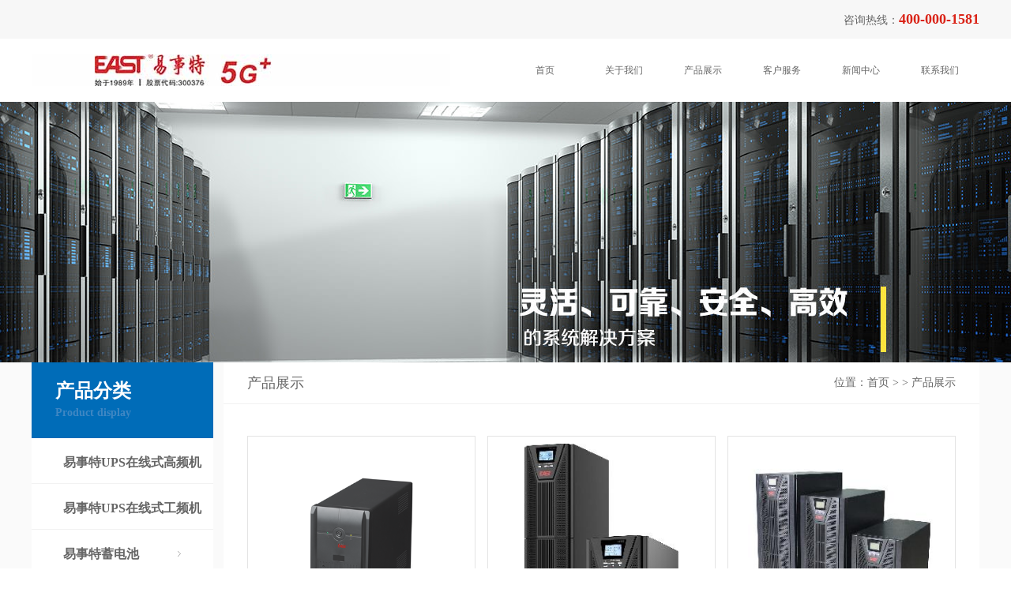

--- FILE ---
content_type: text/html; charset=utf-8
request_url: http://www.ups-yishite.com/Product.aspx?TypeID=42
body_size: 23370
content:

<!doctype html>
<html>
<head><meta http-equiv="X-UA-Compatible" content="IE=EmulateIE7" /><meta http-equiv="Content-Type" content="text/html; charset=gb2312" /><title>
	易事特UPS电源-易事特蓄电池-易事特（中国集团）有限公司
</title><meta id="description" name="description" content="易事特集团始创于1989年，2014年成功在深交所上市，咨询电话：400-000-151曾是世界500强企业施耐德电气控股子公司，现为广东省属国资恒健控股旗下上市企业、国企混合所有制典范，位列全球新能源企业500强及创新百强企业，是UPS电源龙头企业、计划重点高新技术企业、" /><meta id="keywords" name="keywords" content="易事特UPS电源,易事特蓄电池,易事特电池,易事特电源,EAST电池,EASTUPS电源" /><meta charset="utf-8" /><link href="css/style.css" rel="stylesheet" type="text/css" />
    <script type="text/javascript" src="js/jquery-1.6.min.js"></script>
    <script type="text/javascript" src="js/myJs.js"></script>
    
    <link href="css/page.css" rel="stylesheet" type="text/css" />
    <script src="js/Zhishiying.js" type="text/javascript"></script>
    <style type="text/css">
        .img_list_301 ul li
        {
            float: left;
            border: #e4e4e4 solid 1px;
            display: inline;
            margin-bottom: 15px;
            margin-right: 15px;
            width: 150px;
            height: 180px;
            overflow: hidden;
        }
        .NewList
        {
            margin-top: 10px;
        }
    </style>
</head>
<body>
    <form id="form1">
    <script type="text/javascript" src="https://tyw.key.400301.com/js/replace_word_limit.js"></script>
 
 

 



<div class="topbg">
<div class="top wapper">
<div class="tel">咨询热线：<strong>400-000-1581</strong></div>
<!--ul>
<li><a href="#">杭州</a></li>
<li><a href="#">南京</a></li>
<li><a href="#">济南</a></li>
<li><a href="#">武汉</a></li>
</ul-->
</div>
</div>
<div class="head wapper">
<div class="logo"><a href='http://www.ups-yishite.com' title='易事特（中国集团）股份有限公司'><img src='upload/img/20210327143041.jpg' alt='易事特（中国集团）股份有限公司' /></a>
</div>
<div class="menu">


<ul>
        
        <li>
                <span><a href="Default.aspx" title="首页">首页</a>
                </span>
                
            </li>
            
        <li class="menu_down">
                <span><a href="About.aspx?ClassID=26" title="关于我们">关于我们</a>
                </span>
                
               <div class="f_cb">
<div class="f_cb_left">
<dl>
                    
                    <dd>
                        <a href="About.aspx?ClassID=26" title="公司简介">
                            公司简介</a>
                    </dd>
                    
                    <dd>
                        <a href="About.aspx?ClassID=27" title="企业文化">
                            企业文化</a>
                    </dd>
                    
                    <dd>
                        <a href="Photo.aspx?ClassID=29" title="荣誉资质">
                            荣誉资质</a>
                    </dd>
                    
                    <dd>
                        <a href="Contact.aspx?ClassID=5" title="联系我们">
                            联系我们</a>
                    </dd>
                    
               </dl>
</div>
<div class="f_cb_right">
<!--%=Basic.Engine.Get.Table.ColumnList.Remarks(int.Parse(Id))%-->    
<!--img src="upload/img/20170311141701.jpg" width="270" height="148"-->
</div>
</div>
                
            </li>
            
        <li class="menu_down">
                <span><a href="Product.aspx" title="产品展示">产品展示</a>
                </span>
                
               <div class="f_cb">
<div class="f_cb_left">
<dl>
                    
                    <dd>
                        <a href="Product.aspx?TypeId=7" title="UPS在线式高频机">
                            UPS在线式高频机</a>
                    </dd>
                    
                    <dd>
                        <a href="Product.aspx?TypeId=10" title="UPS在线式工频机">
                            UPS在线式工频机</a>
                    </dd>
                    
                    <dd>
                        <a href="Product.aspx?TypeId=11" title="蓄电池">
                            蓄电池</a>
                    </dd>
                    
                    <dd>
                        <a href="Product.aspx?TypeId=9" title="UPS后备机">
                            UPS后备机</a>
                    </dd>
                    
                    <dd>
                        <a href="Product.aspx?TypeId=12" title="监控设备">
                            监控设备</a>
                    </dd>
                    
                    <dd>
                        <a href="Product.aspx?TypeId=13" title="模块化UPS">
                            模块化UPS</a>
                    </dd>
                    
               </dl>
</div>
<div class="f_cb_right">
<!--%=Basic.Engine.Get.Table.ColumnList.Remarks(int.Parse(Id))%-->    
<!--img src="upload/img/20170311141931.jpg" width="270" height="148"-->
</div>
</div>
                
            </li>
            
        <li class="menu_down">
                <span><a href="News.aspx?ClassID=7" title="客户服务">客户服务</a>
                </span>
                
               <div class="f_cb">
<div class="f_cb_left">
<dl>
                    
                    <dd>
                        <a href="About.aspx?ClassID=21" title="维保服务">
                            维保服务</a>
                    </dd>
                    
                    <dd>
                        <a href="PicList.aspx?ClassID=23" title="战略合作伙伴">
                            战略合作伙伴</a>
                    </dd>
                    
               </dl>
</div>
<div class="f_cb_right">
<!--%=Basic.Engine.Get.Table.ColumnList.Remarks(int.Parse(Id))%-->    
<!--img src="upload/img/20170310145407.jpg" width="270" height="148"-->
</div>
</div>
                
            </li>
            
        <li class="menu_down">
                <span><a href="News.aspx?ClassID=8" title="新闻中心">新闻中心</a>
                </span>
                
               <div class="f_cb">
<div class="f_cb_left">
<dl>
                    
                    <dd>
                        <a href="News.aspx?ClassID=8" title="公司动态">
                            公司动态</a>
                    </dd>
                    
               </dl>
</div>
<div class="f_cb_right">
<!--%=Basic.Engine.Get.Table.ColumnList.Remarks(int.Parse(Id))%-->    
<!--img src="upload/img/20220801174759.jpg" width="270" height="148"-->
</div>
</div>
                
            </li>
            
        <li class="menu_down">
                <span><a href="About.aspx?ClassID=19" title="联系我们">联系我们</a>
                </span>
                
               <div class="f_cb">
<div class="f_cb_left">
<dl>
                    
                    <dd>
                        <a href="About.aspx?ClassID=19" title="联系我们">
                            联系我们</a>
                    </dd>
                    
               </dl>
</div>
<div class="f_cb_right">
<!--%=Basic.Engine.Get.Table.ColumnList.Remarks(int.Parse(Id))%-->    
<!--img src="upload/img/20170311141940.jpg" width="270" height="148"-->
</div>
</div>
                
            </li>
            
    </ul>

     



</div>
</div>
    
<div  style="background: url(/upload/img/20170311142039.jpg) center no-repeat; height:330px; overflow:hidden;">
</div>

    <div class="insidebg">
        <div class="inside wapper">
            
<script src="js/jQuery.js" type="text/javascript" charset="utf-8"></script>
<script src="js/main.js" type="text/javascript" charset="utf-8"></script>



<div class="inside_left">
 
<style type="text/css">
.tree_box{margin: 5px 0;overflow: hidden;}
.tree_box h3 {border-bottom: 1px solid #f2f2f2; height:52px; line-height:52px; position:relative;}
.tree_box h3 a {display: block;padding-left: 40px;height: 52px;font-size: 16px;line-height: 52px;color: #666; float:left;}
.tree_box h3 span{position: absolute;width: 7px;height: 7px;background: url(images/img23.png) no-repeat center 0;top: 22px;right: 40px; display:block; cursor:pointer;}
.tree_box h3:hover a{color: #006cb8;}
.tree_box h3:hover span{ background: url(images/img23.png) no-repeat center -7px;}
.tree .hover h3 a {color: #006cb8;}
.tree .hover h3 span{ background: url(images/img23.png) no-repeat center -7px;}
.tree_box h3 li{cursor: pointer;}
.tree_one{display: none;overflow: hidden;}
.tree_one li{padding-left: 52px;height: 36px;background: #f3f5f7;line-height: 36px;font-size: 14px;border-bottom: 1px solid #e0e0e0;font-weight: normal;}
.tree_one li h4{ font-weight:normal;}
</style>
<div class="side_a">






 
<h2><strong>产品分类</strong><span>Product display</span></h2>
 
<div class="tree">




    
   

    <div class="tree_box ">
<h3><a href="Product.aspx?TypeID=39" title="易事特UPS在线式高频机">易事特UPS在线式高频机</a><span></span></h3>
<ul class="tree_one" >

  
 





</ul>
</div>




    
   

    <div class="tree_box ">
<h3><a href="Product.aspx?TypeID=40" title="易事特UPS在线式工频机">易事特UPS在线式工频机</a><span></span></h3>
<ul class="tree_one" >

  
 





</ul>
</div>




    
   

    <div class="tree_box ">
<h3><a href="Product.aspx?TypeID=41" title="易事特蓄电池">易事特蓄电池</a><span></span></h3>
<ul class="tree_one" >

  
 





</ul>
</div>




    
   

    <div class="tree_box hover">
<h3><a href="Product.aspx?TypeID=42" title="易事特UPS后备机">易事特UPS后备机</a><span></span></h3>
<ul class="tree_one" style=" display:block;">

  
 





</ul>
</div>




    
   

    <div class="tree_box ">
<h3><a href="Product.aspx?TypeID=43" title="易事特监控设备">易事特监控设备</a><span></span></h3>
<ul class="tree_one" >

  
 





</ul>
</div>




    
   

    <div class="tree_box ">
<h3><a href="Product.aspx?TypeID=44" title="易事特模块化UPS">易事特模块化UPS</a><span></span></h3>
<ul class="tree_one" >

  
 





</ul>
</div>




    






</div>



 


<script type="text/javascript">
    $(function(){
        var h3 = $(".tree_box").find("h3 span");
        var tree_one = $(".tree_box").find(".tree_one");
        var h4 = $(".tree_one").find("h4");
        var tree_two = $(".tree_one").find(".tree_two");
		var h5 = $(".tree_two").find("h5");
        var tree_three = $(".tree_two").find(".tree_three");
        h3.each(function(i){
            $(this).click(function(){
                tree_one.eq(i).slideToggle();
                tree_one.eq(i).parent().siblings().find(".tree_one").slideUp();
            })
        })
        h4.each(function(i){
            $(this).click(function(){
                tree_two.eq(i).slideToggle();
                tree_two.eq(i).parent().siblings().find(".tree_two").slideUp();
            })
        })
		h5.each(function(i){
            $(this).click(function(){
                tree_three.eq(i).slideToggle();
                tree_three.eq(i).parent().siblings().find(".tree_three").slideUp();
            })
        })
    })
</script>
</div>
</div>






















            <div class="inside_right">
                <div class="weizhi">
                    <strong>
                        产品展示</strong><span>位置：<a href="Default.aspx">首页</a> >
                            
                            >
                            产品展示</span></div>
                <div class="inside_con">
                    <!--Content Start-->
                    <div class="NewList img_list_301">
                        <ul>
                            
                                    <li>
                                        <table width="100%" border="0" cellspacing="0" cellpadding="0">
                                            <tr>
                                                <td align="center" class="show_img">
                                                    <a href="ProDetail.aspx?ProId=110" title="易事特后备式UPS电源EA200系列"
                                                        target="_blank">
                                                        <img src="/upload/20210329133620.png" alt="易事特后备式UPS电源EA200系列" /></a>
                                                </td>
                                            </tr>
                                            <tr>
                                                <td align="center" style="height: 30px; line-height: 30px;" class="show_img_title">
                                                    <a href="ProDetail.aspx?ProId=110" title="易事特后备式UPS电源EA200系列"
                                                        target="_blank">
                                                        易事特后备式UPS电源EA200系列
                                                    </a>
                                                </td>
                                            </tr>
                                        </table>
                                    </li>
                                
                                    <li>
                                        <table width="100%" border="0" cellspacing="0" cellpadding="0">
                                            <tr>
                                                <td align="center" class="show_img">
                                                    <a href="ProDetail.aspx?ProId=109" title="易事特UPS电源OR系列—6kVA-10kVA"
                                                        target="_blank">
                                                        <img src="/upload/20210329133608.jpg" alt="易事特UPS电源OR系列—6kVA-10kVA" /></a>
                                                </td>
                                            </tr>
                                            <tr>
                                                <td align="center" style="height: 30px; line-height: 30px;" class="show_img_title">
                                                    <a href="ProDetail.aspx?ProId=109" title="易事特UPS电源OR系列—6kVA-10kVA"
                                                        target="_blank">
                                                        易事特UPS电源OR系列—6kVA-10kVA
                                                    </a>
                                                </td>
                                            </tr>
                                        </table>
                                    </li>
                                
                                    <li>
                                        <table width="100%" border="0" cellspacing="0" cellpadding="0">
                                            <tr>
                                                <td align="center" class="show_img">
                                                    <a href="ProDetail.aspx?ProId=108" title="易事特UPS电源OR系列—6kVA-20kVA"
                                                        target="_blank">
                                                        <img src="/upload/20210329133532.jpg" alt="易事特UPS电源OR系列—6kVA-20kVA" /></a>
                                                </td>
                                            </tr>
                                            <tr>
                                                <td align="center" style="height: 30px; line-height: 30px;" class="show_img_title">
                                                    <a href="ProDetail.aspx?ProId=108" title="易事特UPS电源OR系列—6kVA-20kVA"
                                                        target="_blank">
                                                        易事特UPS电源OR系列—6kVA-20kVA
                                                    </a>
                                                </td>
                                            </tr>
                                        </table>
                                    </li>
                                
                        </ul>
                        <div class="clear">
                        </div>
                        <div class="page_box" style="width: 100%; padding-top: 5px; padding-bottom: 8px;">
                            
                        </div>
                    </div>
                    <!--Content End-->
                </div>
            </div>
            <div class="clear">
            </div>
        </div>
    </div>
    
<div class="footer">
    <div class="wapper">
        
        <dl>
            <dt><a href="About.aspx?ClassID=26" title="关于我们">
                关于我们</a> </dt>
            
            <dd>
                <a href="About.aspx?ClassID=26" title="公司简介"><a href="/sitemap.xml" target="_blank">网站地图</a>
                    公司简介</a>
            </dd>
            
            <dd>
                <a href="About.aspx?ClassID=27" title="企业文化"><a href="/sitemap.xml" target="_blank">网站地图</a>
                    企业文化</a>
            </dd>
            
            <dd>
                <a href="Photo.aspx?ClassID=29" title="荣誉资质"><a href="/sitemap.xml" target="_blank">网站地图</a>
                    荣誉资质</a>
            </dd>
            
            <dd>
                <a href="Contact.aspx?ClassID=5" title="联系我们"><a href="/sitemap.xml" target="_blank">网站地图</a>
                    联系我们</a>
            </dd>
            
        </dl>
        
        <dl>
            <dt><a href="Product.aspx" title="产品展示">
                产品展示</a> </dt>
            
            <dd>
                <a href="Product.aspx?TypeId=7" title="UPS在线式高频机"><a href="/sitemap.xml" target="_blank">网站地图</a>
                    UPS在线式高频机</a>
            </dd>
            
            <dd>
                <a href="Product.aspx?TypeId=10" title="UPS在线式工频机"><a href="/sitemap.xml" target="_blank">网站地图</a>
                    UPS在线式工频机</a>
            </dd>
            
            <dd>
                <a href="Product.aspx?TypeId=11" title="蓄电池"><a href="/sitemap.xml" target="_blank">网站地图</a>
                    蓄电池</a>
            </dd>
            
            <dd>
                <a href="Product.aspx?TypeId=9" title="UPS后备机"><a href="/sitemap.xml" target="_blank">网站地图</a>
                    UPS后备机</a>
            </dd>
            
            <dd>
                <a href="Product.aspx?TypeId=12" title="监控设备"><a href="/sitemap.xml" target="_blank">网站地图</a>
                    监控设备</a>
            </dd>
            
            <dd>
                <a href="Product.aspx?TypeId=13" title="模块化UPS"><a href="/sitemap.xml" target="_blank">网站地图</a>
                    模块化UPS</a>
            </dd>
            
        </dl>
        
        <dl>
            <dt><a href="News.aspx?ClassID=7" title="客户服务">
                客户服务</a> </dt>
            
            <dd>
                <a href="About.aspx?ClassID=21" title="维保服务"><a href="/sitemap.xml" target="_blank">网站地图</a>
                    维保服务</a>
            </dd>
            
            <dd>
                <a href="PicList.aspx?ClassID=23" title="战略合作伙伴"><a href="/sitemap.xml" target="_blank">网站地图</a>
                    战略合作伙伴</a>
            </dd>
            
        </dl>
        
        <dl>
            <dt><a href="News.aspx?ClassID=8" title="新闻中心">
                新闻中心</a> </dt>
            
            <dd>
                <a href="News.aspx?ClassID=8" title="公司动态"><a href="/sitemap.xml" target="_blank">网站地图</a>
                    公司动态</a>
            </dd>
            
        </dl>
        
        <dl>
            <dt><a href="About.aspx?ClassID=19" title="联系我们">
                联系我们</a> </dt>
            
            <dd>
                <a href="About.aspx?ClassID=19" title="联系我们"><a href="/sitemap.xml" target="_blank">网站地图</a>
                    联系我们</a>
            </dd>
            
        </dl>
        
        <div class="erweima">
            <div class="tt">
                了解更多信息</div>
            <div class="ewm">
                <li>
                    易事特（中国集团）股份有限公司&nbsp;&nbsp;</li>
               
                <li>24小时服务电话：400-000-1581&nbsp;&nbsp;</li>
                 <li>咨询热线：</li>
                <li>邮箱：2307308311@qq.com&nbsp;&nbsp;</li>
                <li>网址：http://www.ups-yishite.com/</li>
                <li>
                    </li>
            </div>
            <span></span>
        </div>
        <div class="clear">
        </div>
    </div>
</div>
<div class="bottom">
    <div class="wapper">
        <ul>
            <li><span style="font-family: Arial, Helvetica, sans-serif;">Copyright&nbsp;&nbsp;&copy;&nbsp;&nbsp;2017-<script
                type="text/javascript">                                                                                                                         var myDate = new Date(); document.write(myDate.getFullYear());</script>
            </span>&nbsp;
                易事特（中国集团）股份有限公司&nbsp;&nbsp;All Rights Reserved.&nbsp;&nbsp;
                
               <a href="https://www.400301.com/" title="腾云建站仅向商家提供技术服务" target="_blank">腾云建站仅向商家提供技术服务</a>
                
            </li>
            <li>
                <dd><script type="text/javascript">document.write(unescape("%3Cspan id='cnzz_stat_icon_1280566806'%3E%3C/span%3E%3Cscript src='https://s4.cnzz.com/z_stat.php%3Fid%3D1280566806%26show%3Dpic1' type='text/javascript'%3E%3C/script%3E"));</script></dd>
            </li>
            
        </ul>
    </div>
</div>

    </form>
</body>
</html>


--- FILE ---
content_type: text/css
request_url: http://www.ups-yishite.com/css/style.css
body_size: 9857
content:
/*common start*/
body,div,ul,li,a,img,p,dl,dt,dd,h1,h2,h3,h4,span,strong,input{ margin:0; padding:0;list-style:none;text-decoration:none;border:0; list-style:none;}
body{ font-size:12px;font-family:' '; color:#666;}
a{color:#666;}
a:hover{ color:#f60; text-decoration:underline;}
p{line-height:1.8em; padding:5px 0;}
.clear{ margin:0; padding:0; font-size:0; clear:both; }
.wapper{ width:1200px; margin:0 auto;}



.topbg{ background:#f7f7f7; height:49px; line-height:49px; overflow:hidden;}
.top ul{ float:right; height:49px;}
.top ul li{ float:left; margin-right:30px; font-size:14px;}
.top .tel{ float:right; font-size:14px;}
.top .tel strong{ color:#da2418; font-size:18px;}
.head{ height:80px; position:relative; z-index:66;}
.head .logo{ float:left; padding-top:20px;}
/*menu*/
.menu{height:80px; float:right;position:relative;}
.menu ul li{ float:left; width:100px;line-height:80px; position:relative;}
.menu ul li .f_cb{ background:url(../images/headbg.png) no-repeat; width:248px; height:273px; position:absolute; right:0px; top:80px; padding:44px 49px 0 41px;display:none; }
.menu ul li .f_cb .f_cb_left{ float:left; width:333px; height:256px;}
.menu ul li .f_cb .f_cb_left dl dt a{ display:block; color:#666;font-size:24px;text-align:left; height:28px; line-height:28px;}
.menu ul li .f_cb .f_cb_left dl dd{ float:left; width:165px; height:44px; line-height:44px; font-size:14px;}
.menu ul li .f_cb .f_cb_left dl dd a{ display:block; background:url(../images/jj.png) no-repeat left center; padding-left:26px; text-align:left;}
.menu ul li .f_cb .f_cb_left dl dd a:hover{ color:#666;}
.menu ul li .f_cb .f_cb_right{ float:right; width:270px;}
.menu ul li .f_cb .f_cb_right strong{ display:block; color:#0068b7; font-size:18px;height:20px; line-height:20px;}
.menu ul li .f_cb .f_cb_right span{ display:block; line-height:22px; padding-top:20px; padding-bottom:10px; font-size:14px;}
.menu ul li .f_cb .f_cb_right img{ width:270px; height:148px;}
.menu a{ font-size:12px; text-decoration:none; display:block;text-align:center;}
.menu a:hover{color:#fff;}
a.menu_hover{ background:#0068b7;color:#fff;}

/*banner_02*/
.banner_02{ height:540px; overflow:hidden;}
.banner_02 #banner_02_con{ display:none;}


/*scroll_03*/
.scroll_03{ margin-top:50px; margin-bottom:50px; width:1240px;}
.scroll_03 .hd .prev,.scroll_03 .hd .next{ display:block;  width:5px; height:9px; line-height:10px;overflow:hidden;cursor:pointer; background:url(../images/icoLeft.gif) no-repeat;} 
.scroll_03 .hd .next{ background:url(../images/icoRight.gif) no-repeat;} 
.scroll_03 .bd li{ float:left; width:375px; overflow:hidden; margin:0 20px; position:relative;}
.scroll_03 .bd li .img{height:213px;}
.scroll_03 .bd li .img:hover{background:#f4f4f4;}
.scroll_03 .bd li span{ height:49px; line-height:49px; position:absolute; background:url(../images/img15.png) repeat-x; width:345px; left:0px; bottom:0px; display:none; padding:0px 15px; font-size:16px;}
.scroll_03 .bd li .img table tr td{ height:213px;}
.scroll_03 .bd li .img table tr td img{width:375px; height:213px;}


.con1bg{ background:#1467a2 url(../images/img16.jpg) no-repeat center center; height:256px; overflow:hidden;}
.c1_left{ float:left;width:600px;}
.c1_left img{ width:600px; height:256px;}
.c1_right{ float:right; width:557px; background:url(../images/img07.png) right center no-repeat;}
.c1_right strong{ padding-top:50px; display:block; color:#fff; font-size:23px;}
.c1_right strong a{ color:#fff;}
.c1_right span{ display:block; line-height:20px; margin-top:18px; width:354px; color:#d6e4ef;}
.c1_right a.more{ color:#81a8c8; margin-top:43px; display:block;}

.con2bg{ background:#f5f5f5 url(../images/img19.jpg) no-repeat center bottom;height:256px;}
.c2_left{ float:left; background:url(../images/img08.png) left center no-repeat; width:433px; padding-left:167px;height:256px;}
.c2_left strong{ padding-top:50px; display:block; font-size:23px;}
.c2_left strong a{ color:#34373a;}
.c2_left span{ display:block; line-height:20px; margin-top:18px; width:354px;}
.c2_left a.more{ color:#a1a1a1; margin-top:43px; display:block;}
.c2_right{ float:right;width:600px;}
.c2_right img{ width:600px; height:256px;}


.con3{ margin-top:50px; margin-bottom:80px;}
.c3_left{ float:left; width:540px;}
.c3_left img{ width:540px; height:336px;}
.c3_left .txt{ padding:20px 28px 10px; border:1px solid #eee; height:95px; border-top:none;}
.c3_left .txt strong{ display:block; font-size:24px; font-weight:normal;}
.c3_left .txt span{ display:block; font-size:14px; margin-top:14px; line-height:24px;}
.c3_right{width: 596px; float:right;}
.c3_right ul li {margin-bottom: 34px;}
.c3_right ul li a {display: block;width: 596px;height: 86px;padding: 22px 0;background: #eeeeee;}
.c3_right ul li a:hover {background: #298bcc;}
.c3_right ul li a:hover .day, .c3_right ul li a:hover strong {color: #fff;}
.c3_right ul li a:hover .mon, .c3_right ul li a:hover .year, .c3_right ul li a:hover span {color: #abcae6;}
.c3_right ul li .time {width: 102px;border-right: 1px solid #d6d6d6;height: 86px;text-align: center; float:left;}
.c3_right ul li .day {font-size: 42px;line-height: 50px;font-weight: bold;}
.c3_right ul li .mon, .c3_right ul li .year {font-size: 14px;line-height: 20px;color: #999999;}
.c3_right ul li .news {width: 427px;padding: 9px 38px 0 28px;height: 77px; float:right;}
.c3_right ul li .news strong {font-size: 20px;line-height: 20px;color: #333; display:block; font-weight:normal;}
.c3_right ul li .news span {line-height: 22px;color: #888;margin-top: 11px; display:block;}



.footer{ background:#2b2b2b; padding:50px 0px; overflow:hidden;}
.footer a{ color:#fff;}
.footer dl{ color:#fff; float:left; width:185px;}
.footer dl dt{ font-size:16px; margin-bottom:20px;}
.footer dl dd{ line-height:24px;}
.footer .erweima{ float:right; width:240px; line-height:23px;}
.footer .erweima .tt{ font-size:16px; text-align:center; color:#fff; margin-bottom:20px; margin-right:138px;}
.footer .erweima .ewm li{ margin-right:5px; color:#fff;}
.footer .erweima span{ display:block; text-align:center; color:#6d6d6d; margin-top:20px;}

.bottom{ border-top:1px solid #323232; background:#2b2b2b; color:#6d6d6d; text-align:center; padding:10px 0px; line-height:23px; overflow:hidden;}
.bottom a{ padding:0px 5px;}





/*Add------------------------------------------------------------------------------*/

.weizhi{height:52px; line-height:52px; border-bottom:1px solid #f0f0f0; font-size:14px; padding:0px 30px; }
.weizhi strong{ display:block; font-size:18px; font-weight:normal; float:left;}
.weizhi span{ float:right;}
.inside{ min-height:400px; padding-bottom:50px;}
.insidebg{ background:#fafafa;}
.inside_left{ width:230px; float:left; margin-top:0px; background:#fff;}
.inside_left h2{width: 200px;padding-left: 30px;height: 72px;padding-top: 24px;background: #006cb8;}
.inside_left h2 strong{font-size: 24px;color: #fff;line-height: 24px; display:block;}
.inside_left h2 span{ display:block;font-size: 14px;line-height: 14px;color: #3f87c3;margin-top: 9px;}
/*
.side-nav li {
  border-bottom: 1px solid #f2f2f2; height:52px; line-height:52px; position:relative;
}
.side-nav li .lia {
  display: block;
  padding-left: 40px;
  height: 52px;
  font-size: 16px;
  line-height: 52px;
  color: #666;
  position: relative; float:right;
}
.side-nav li i {
  position: absolute;
  width: 7px;
  height: 7px;
  background: url("../images/img23.png") no-repeat center 0;
  top: 22px;
  right: 40px;
}
.side-nav li .lia i.on {
  background: url("../images/img25.png") no-repeat !important;
}
.side-nav li .lia:hover {
  color: #006cb8;
}
.side-nav li .lia:hover i {
  background: url("../images/img23.png") no-repeat center -7px;
}
.side-nav li.cur .lia {
  color: #006cb8;
}
.side-nav li.cur i {
  background: url("../images/img23.png") no-repeat center -7px;
}
.side-nav dl {
  display: none;
}
.side-nav dl .dda {
  display: block;
  width: 178px;
  padding-left: 52px;
  height: 36px;
  background: #f3f5f7;
  color: #666;
  line-height: 36px;
  font-size: 14px;
  position: relative;
  border-bottom: 1px solid #e0e0e0;
  font-weight: normal;
}
.side-nav dl .dda i {
  position: absolute;
  top: 16px;
  left: 41px;
  width: 4px;
  height: 4px;
  background: url("../images/img24.png") no-repeat center 0;
}
.side-nav dl .dda:hover {
  color: #006cb8;
}
.side-nav dl .dda:hover i {
  background: url("../images/img24.png") no-repeat center -4px;
}

*/
.lianxi{ margin-top:15px; text-align:center; padding-bottom:20px;}

.inside_right{ width:957px; float:right;  background:#fff;}
.inside_con{ padding:30px;}



/*contact*/
.contact h2{ height:36px; line-height:36px; padding-left:20px; color:#fff; background:#999;}
.contact{ margin-top:15px; }
.contact ul{ padding:10px 10px; border:#e4e4e4 solid 1px;}
.contact ul li{ line-height:20px; padding:3px 0;}

/*proShow*/
.product_show ul li{ width:130px;line-height:20px;}
.product_show ul li{ float:left; margin:15px 20px 0; border:#e4e4e4 solid 1px; display:inline;}
.pro img{max-width:120px; max-height: 90px; width: expression(this.width >120 && this.height < this.width ? 120: true); height: expression(this.height > 90 ? 90: true);}
.hover2{ background:#f4f4f4;}

/*product_list*/
.side_product { margin-top:15px;}
.side_product h2{ height:36px; line-height:36px; padding-left:20px; color:#fff; background:#999;}
.side_product ul{ padding:10px 10px; border:#e4e4e4 solid 1px; }
.side_product ul li{line-height:24px;}
.side_product ul li a{ padding-left:30px; display:block; border-bottom:#e4e4e4 dashed 1px;background: url(../images/side_menu_bg.gif) 10px 8px no-repeat;}
.side_product ul li dl dd a{ display:inline; border:none; background:none;}




--- FILE ---
content_type: application/javascript
request_url: http://www.ups-yishite.com/js/main.js
body_size: 2862
content:
$(function(){
	//侧导航
    $('.side-nav li').click(function () {
        if ($(this).find('dl').css('display') == 'none'){
            $(this).addClass('cur').siblings().removeClass('cur')
            $('.side-nav li').find('dl').slideUp();
            $(this).find('dl').slideDown();
            $('.side-nav .lia i').removeClass('on');
            $(this).find('.lia i').addClass('on');
        }else{
            $(this).find('dl').slideUp();
            $(this).find('.lia i').removeClass('on');
        }
    })
    // $('.side-nav .lia').hover(function () {
    //     if ($(this).parents('li').hasClass('cur')){
    //
    //     }else{
    //         $(this).css('color','#006cb8');
    //         $(this).find('i').css('background','url("../../static/web/img/img23.png") no-repeat center -7px')
    //     }
    // },function () {
    //     if ($(this).parents('li').hasClass('cur')){
    //
    //     }else{
    //         $(this).css('color','#666');
    //         $(this).find('i').css('background','url("../../static/web/img/img23.png") no-repeat center 0')
    //     }
    //
    // })
    //搜索
    $('.header .search .btn').click(function (event) {
        event.stopPropagation();
        $('.header .search .submit').addClass('cur');
        $('.header .search .text').stop().fadeIn();
    })
    // $(document).click(function () {
    //     event.preventDefault();
    //     $('.header .search .submit').removeClass('cur');
    //     $('.header .search .text').stop().fadeOut();
    // })
    //头部二维码
    $('.header .ph').mouseenter(function () {
        $('.hewm').stop().fadeIn();
    })
    $('.header').mouseleave(function () {
        $('.hewm').stop().fadeOut();
        $('.header .search .submit').removeClass('cur');
        $('.header .search .text').stop().fadeOut();
    })
    //
    $('.nav li:last').css('background','none')
    //导航下拉
    $('.header .bigbox .box').eq(0).find('li').css('width','280px')
    $('.nav li').not('.not').mouseenter(function () {
        var index = $(this).index()-1;
        $('.header .bigbox .box').eq(index).show().siblings().hide();
    })
    $('.header').mouseleave(function () {
        $('.header .bigbox .box').hide();
    })
    // $('.nav li').hover(function () {
    //     $(this).find('dl').stop().slideDown()
    // },function () {
    //     $(this).find('dl').stop().slideUp()
    // })
    //
    //侧导航
    $('.snav .tep').hover(function () {
        $(this).find('.tb').stop().animate({left:'-172px'})
        $(this).find('.num').stop().animate({left:'-112px'})
    },function () {
        $(this).find('.tb').stop().animate({left:'0px'})
        $(this).find('.num').stop().animate({left:'60px'})
    })
    //
    $('.snav .top').click(function(event) {
        $('body,html').animate({scrollTop:0},500);
        return false;
    });
});

--- FILE ---
content_type: application/javascript
request_url: http://www.ups-yishite.com/js/Zhishiying.js
body_size: 1351
content:
//���ƽ�վ��www.400301.com���ṩ����֧��

//���ò�Ʒͼ�������ȥ������ɻ�ɫ
$(function ()
{
    $(".img_list_301 ul li").hover(function () { $(this).css({ "background": "#f4f4f4" }) }, function () { $(this).css({ "background": "none" }) })
})

//����ͼƬ��ʾ
$(window).load(function ()
{
    var PCount = 3; //ͼƬÿ����ʾ����

    var NewListwidth = $(".NewList").width();
    $(".NewList").css({ width: NewListwidth + 15 });
    var jianbian = (PCount - 1) * 15 + PCount * 2; //����ȥ���ı߿�
    var neikuan = NewListwidth - jianbian;
    $(".img_list_301 ul li").css({ width: neikuan / PCount });
    $(".img_list_301 ul li").css({ height: neikuan / PCount + 30 });

    var kuangzi = neikuan / PCount;
    $(".show_img").css({ "height": kuangzi });
    var alishow_img = $('.show_img img');
    alishow_img.each(function (index)
    {
        var iwidth = $(this).width();
        var iheight = $(this).height();
        if (iwidth > iheight)
        {
            $(this).css({ "width": kuangzi * 0.92 });
        }
        else
        {
            $(this).css({ "height": kuangzi * 0.92 });
        }
    });

    //���Ʊ��ⳬ��������ʾʡ�Ժ�
    $(".show_img_title a").css({ "display": "block", "width": kuangzi - 10, "overflow": "hidden", "white-space": "nowrap", "text-overflow": "ellipsis" });
})